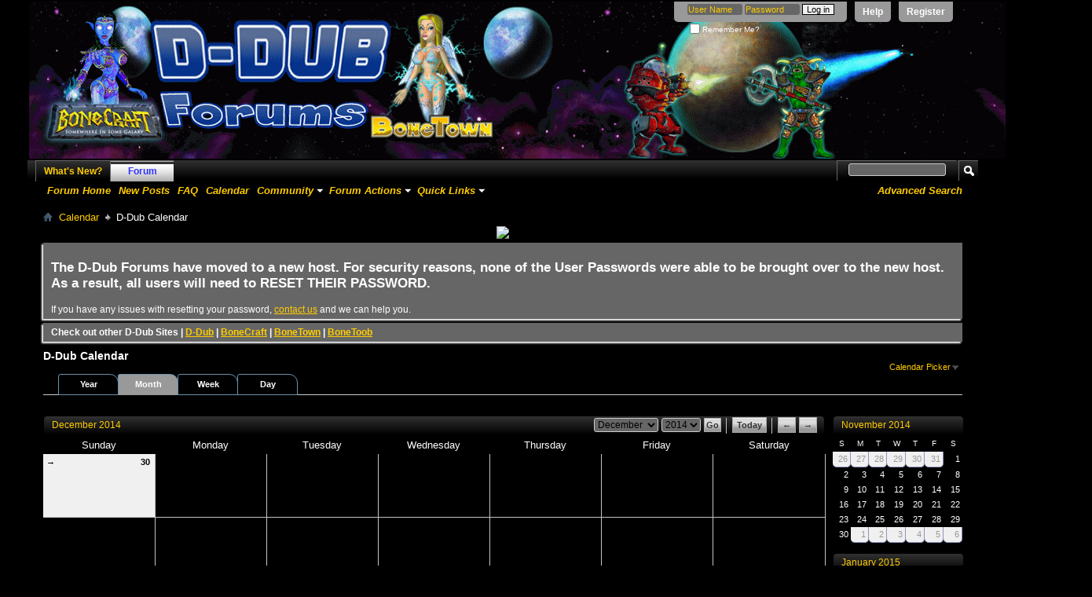

--- FILE ---
content_type: text/html; charset=ISO-8859-1
request_url: http://forum.d-dub.com/calendar.php?s=e9125412926309fa1114228e32a6ed55
body_size: 6986
content:
<!DOCTYPE html PUBLIC "-//W3C//DTD XHTML 1.0 Transitional//EN" "http://www.w3.org/TR/xhtml1/DTD/xhtml1-transitional.dtd">
<html xmlns="http://www.w3.org/1999/xhtml" dir="ltr" lang="en">
<head>
	<meta http-equiv="Content-Type" content="text/html; charset=ISO-8859-1" />
<meta id="e_vb_meta_bburl" name="vb_meta_bburl" content="http://forum.d-dub.com" />
<base href="http://forum.d-dub.com/" /><!--[if IE]></base><![endif]-->
<meta name="generator" content="vBulletin 4.2.5" />

	<link rel="Shortcut Icon" href="favicon.ico" type="image/x-icon" />


		<meta name="keywords" content="D-Dub Software, Forum, BoneTown, BoneCraft, BoneToob" />
		<meta name="description" content="Forums for all D-Dub Gamers to talk about BoneTown, BoneCraft, BoneToob and all further D-Dub products." />





<script type="text/javascript">
<!--
	if (typeof YAHOO === 'undefined') // Load ALL YUI Local
	{
		document.write('<script type="text/javascript" src="clientscript/yui/yuiloader-dom-event/yuiloader-dom-event.js?v=425"><\/script>');
		document.write('<script type="text/javascript" src="clientscript/yui/connection/connection-min.js?v=425"><\/script>');
		var yuipath = 'clientscript/yui';
		var yuicombopath = '';
		var remoteyui = false;
	}
	else	// Load Rest of YUI remotely (where possible)
	{
		var yuipath = 'clientscript/yui';
		var yuicombopath = '';
		var remoteyui = true;
		if (!yuicombopath)
		{
			document.write('<script type="text/javascript" src="clientscript/yui/connection/connection-min.js?v=425"><\/script>');
		}
	}
	var SESSIONURL = "s=01d227c4ca7357d2cb151f44ebb29bdd&";
	var SECURITYTOKEN = "guest";
	var IMGDIR_MISC = "images/misc";
	var IMGDIR_BUTTON = "images/buttons";
	var vb_disable_ajax = parseInt("0", 10);
	var SIMPLEVERSION = "425";
	var BBURL = "http://forum.d-dub.com";
	var LOGGEDIN = 0 > 0 ? true : false;
	var THIS_SCRIPT = "calendar";
	var RELPATH = "calendar.php";
	var PATHS = {
		forum : "",
		cms   : "",
		blog  : ""
	};
	var AJAXBASEURL = "http://forum.d-dub.com/";
// -->
</script>
<script type="text/javascript" src="http://forum.d-dub.com/clientscript/vbulletin-core.js?v=425"></script>





	<link rel="stylesheet" type="text/css" href="css.php?styleid=7&amp;langid=1&amp;d=1531761492&amp;td=ltr&amp;sheet=bbcode.css,editor.css,popupmenu.css,reset-fonts.css,vbulletin.css,vbulletin-chrome.css,vbulletin-formcontrols.css," />

	<!--[if lt IE 8]>
	<link rel="stylesheet" type="text/css" href="css.php?styleid=7&amp;langid=1&amp;d=1531761492&amp;td=ltr&amp;sheet=popupmenu-ie.css,vbulletin-ie.css,vbulletin-chrome-ie.css,vbulletin-formcontrols-ie.css,editor-ie.css" />
	<![endif]-->


	<link rel="stylesheet" type="text/css" href="css.php?styleid=7&amp;langid=1&amp;d=1531761492&amp;td=ltr&amp;sheet=calendar.css,postbit.css" />
	<!--[if lt IE 8]><link rel="stylesheet" type="text/css" href="css.php?styleid=7&amp;langid=1&amp;d=1531761492&amp;td=ltr&amp;sheet=postbit-ie.css,calendar-ie.css" /><![endif]-->

	<title>D-Dub Calendar</title>
	<link rel="stylesheet" type="text/css" href="css.php?styleid=7&amp;langid=1&amp;d=1531761492&amp;td=ltr&amp;sheet=additional.css" />

</head>
<body>
	<div class="above_body"> <!-- closing tag is in template navbar -->
<div id="header" class="floatcontainer doc_header">

<div><a name="top" href="forum.php?s=01d227c4ca7357d2cb151f44ebb29bdd" class="logo-image"><img src="http://forum.d-dub.com/images/header/headanim1a.gif" alt="D-Dub Forums - Powered by vBulletin" /></a></div>
	<div id="toplinks" class="toplinks">
		
			<ul class="nouser">
			
				<li><a href="register.php?s=01d227c4ca7357d2cb151f44ebb29bdd" rel="nofollow">Register</a></li>
			
				<li><a rel="help" href="faq.php?s=01d227c4ca7357d2cb151f44ebb29bdd">Help</a></li>
				<li>
			<script type="text/javascript" src="clientscript/vbulletin_md5.js?v=425"></script>
			<form id="navbar_loginform" action="login.php?s=01d227c4ca7357d2cb151f44ebb29bdd&amp;do=login" method="post" onsubmit="md5hash(vb_login_password, vb_login_md5password, vb_login_md5password_utf, 0)">
				<fieldset id="logindetails" class="logindetails">
					<div>
						<div>
					<input type="text" class="textbox default-value" name="vb_login_username" id="navbar_username" size="10" accesskey="u" tabindex="101" value="User Name" />
					<input type="password" class="textbox" tabindex="102" name="vb_login_password" id="navbar_password" size="10" />
					<input type="text" class="textbox default-value" tabindex="102" name="vb_login_password_hint" id="navbar_password_hint" size="10" value="Password" style="display:none;" />
					<input type="submit" class="loginbutton" tabindex="104" value="Log in" title="Enter your username and password in the boxes provided to login, or click the 'register' button to create a profile for yourself." accesskey="s" />
						</div>
					</div>
				</fieldset>
				<div id="remember" class="remember">
					<label for="cb_cookieuser_navbar"><input type="checkbox" name="cookieuser" value="1" id="cb_cookieuser_navbar" class="cb_cookieuser_navbar" accesskey="c" tabindex="103" /> Remember Me?</label>
				</div>

				<input type="hidden" name="s" value="01d227c4ca7357d2cb151f44ebb29bdd" />
				<input type="hidden" name="securitytoken" value="guest" />
				<input type="hidden" name="do" value="login" />
				<input type="hidden" name="vb_login_md5password" />
				<input type="hidden" name="vb_login_md5password_utf" />
			</form>
			<script type="text/javascript">
			YAHOO.util.Dom.setStyle('navbar_password_hint', "display", "inline");
			YAHOO.util.Dom.setStyle('navbar_password', "display", "none");
			vB_XHTML_Ready.subscribe(function()
			{
			//
				YAHOO.util.Event.on('navbar_username', "focus", navbar_username_focus);
				YAHOO.util.Event.on('navbar_username', "blur", navbar_username_blur);
				YAHOO.util.Event.on('navbar_password_hint', "focus", navbar_password_hint);
				YAHOO.util.Event.on('navbar_password', "blur", navbar_password);
			});

			function navbar_username_focus(e)
			{
			//
				var textbox = YAHOO.util.Event.getTarget(e);
				if (textbox.value == 'User Name')
				{
				//
					textbox.value='';
					textbox.style.color='#000000';
				}
			}

			function navbar_username_blur(e)
			{
			//
				var textbox = YAHOO.util.Event.getTarget(e);
				if (textbox.value == '')
				{
				//
					textbox.value='User Name';
					textbox.style.color='rgb(255, 204, 0)';
				}
			}
			
			function navbar_password_hint(e)
			{
			//
				var textbox = YAHOO.util.Event.getTarget(e);
				
				YAHOO.util.Dom.setStyle('navbar_password_hint', "display", "none");
				YAHOO.util.Dom.setStyle('navbar_password', "display", "inline");
				YAHOO.util.Dom.get('navbar_password').focus();
			}

			function navbar_password(e)
			{
			//
				var textbox = YAHOO.util.Event.getTarget(e);
				
				if (textbox.value == '')
				{
					YAHOO.util.Dom.setStyle('navbar_password_hint', "display", "inline");
					YAHOO.util.Dom.setStyle('navbar_password', "display", "none");
				}
			}
			</script>
				</li>
				
			</ul>
		
	</div>
	<div class="ad_global_header">
		 
		 
	</div>
	<hr />
</div>

	<div id="navbar" class="navbar">
	<ul id="navtabs" class="navtabs floatcontainer">
		
		
	
		<li  id="vbtab_whatsnew">
			<a class="navtab" href="activity.php?s=01d227c4ca7357d2cb151f44ebb29bdd">What's New?</a>
		</li>
		
		

	
		<li class="selected" id="vbtab_forum">
			<a class="navtab" href="forum.php?s=01d227c4ca7357d2cb151f44ebb29bdd">Forum</a>
		</li>
		
		
			<ul class="floatcontainer">
				
					
						
							<li id="vbflink_bbmenu"><a href="forum.php?s=01d227c4ca7357d2cb151f44ebb29bdd">Forum Home</a></li>
						
					
				
					
						
							<li id="vbflink_newposts"><a href="search.php?s=01d227c4ca7357d2cb151f44ebb29bdd&amp;do=getnew&amp;contenttype=vBForum_Post">New Posts</a></li>
						
					
				
					
						
							<li id="vbflink_faq"><a href="faq.php?s=01d227c4ca7357d2cb151f44ebb29bdd">FAQ</a></li>
						
					
				
					
						
							<li id="vbflink_calendar"><a href="calendar.php?s=01d227c4ca7357d2cb151f44ebb29bdd">Calendar</a></li>
						
					
				
					
						<li class="popupmenu" id="vbmenu_community">
							<a href="javascript://" class="popupctrl">Community</a>
							<ul class="popupbody popuphover">
								
									<li id="vbclink_members"><a href="memberlist.php?s=01d227c4ca7357d2cb151f44ebb29bdd">Member List</a></li>
								
							</ul>
						</li>
					
				
					
						<li class="popupmenu" id="vbmenu_actions">
							<a href="javascript://" class="popupctrl">Forum Actions</a>
							<ul class="popupbody popuphover">
								
									<li id="vbalink_mfr"><a href="forumdisplay.php?s=01d227c4ca7357d2cb151f44ebb29bdd&amp;do=markread&amp;markreadhash=guest">Mark Forums Read</a></li>
								
							</ul>
						</li>
					
				
					
						<li class="popupmenu" id="vbmenu_qlinks">
							<a href="javascript://" class="popupctrl">Quick Links</a>
							<ul class="popupbody popuphover">
								
									<li id="vbqlink_posts"><a href="search.php?s=01d227c4ca7357d2cb151f44ebb29bdd&amp;do=getdaily&amp;contenttype=vBForum_Post">Today's Posts</a></li>
								
									<li id="vbqlink_leaders"><a href="showgroups.php?s=01d227c4ca7357d2cb151f44ebb29bdd">View Site Leaders</a></li>
								
							</ul>
						</li>
					
				
			</ul>
		

		
	</ul>
	
		<div id="globalsearch" class="globalsearch">
			<form action="search.php?s=01d227c4ca7357d2cb151f44ebb29bdd&amp;do=process" method="post" id="navbar_search" class="navbar_search">
				
				<input type="hidden" name="securitytoken" value="guest" />
				<input type="hidden" name="do" value="process" />
				<span class="textboxcontainer"><span><input type="text" value="" name="query" class="textbox" tabindex="99"/></span></span>
				<span class="buttoncontainer"><span><input type="image" class="searchbutton" src="images/buttons/search.png" name="submit" onclick="document.getElementById('navbar_search').submit;" tabindex="100"/></span></span>
			</form>
			<ul class="navbar_advanced_search">
				<li><a href="search.php?s=01d227c4ca7357d2cb151f44ebb29bdd" accesskey="4">Advanced Search</a></li>
				
			</ul>
		</div>
	
</div>
</div><!-- closing div for above_body -->

<div class="body_wrapper">
<div id="breadcrumb" class="breadcrumb">
	<ul class="floatcontainer">
		<li class="navbithome"><a href="index.php?s=01d227c4ca7357d2cb151f44ebb29bdd" accesskey="1"><img src="images/misc/navbit-home.png" alt="Home" /></a></li>
		
	<li class="navbit"><a href="calendar.php?s=01d227c4ca7357d2cb151f44ebb29bdd">Calendar</a></li>

		
	<li class="navbit lastnavbit"><span>D-Dub Calendar</span></li>

	</ul>
	<hr />
</div>

 
<div id="ad_global_below_navbar"><center><a href="http://www.d-dub.com./" target="_blank"><img src="http://d-dub.postaffiliatepro.com/accounts/default1/egefhmb/1cba1121.jpg"  border=0></a></center></div>


	<form action="profile.php?do=dismissnotice" method="post" id="notices" class="notices">
		<input type="hidden" name="do" value="dismissnotice" />
		<input type="hidden" name="s" value="s=01d227c4ca7357d2cb151f44ebb29bdd&amp;" />
		<input type="hidden" name="securitytoken" value="guest" />
		<input type="hidden" id="dismiss_notice_hidden" name="dismiss_noticeid" value="" />
		<input type="hidden" name="url" value="" />
		<ol>
			<li class="restore" id="navbar_notice_2">
	
	<h1>The D-Dub Forums have moved to a new host. For security reasons, none of the User Passwords were able to be brought over to the new host. As a result, all users will need to RESET THEIR PASSWORD.</h1>

If you have any issues with resetting your password, <a href="http://www.d-dub.com/contact-us/">contact us</a> and we can help you.
</li><li class="restore" id="navbar_notice_1">
	
	<b>Check out other D-Dub Sites | <a href="http://d-dub.com" target="_blank" />D-Dub</a> | <a href="http://www.d-dub.com/shop/bonecraft/bonecraft-download/" target="_blank" />BoneCraft</a> | <a href="http://www.d-dub.com/shop/bonetown/bonetown-download/" target="_blank" />BoneTown</a> | <a href="http://bonetoob.com" target="_blank" />BoneToob</a></b>
</li>
		</ol>
	</form>



	<div id="pagetitle">
		<h1>D-Dub Calendar</h1>
	</div>

	<div class="popupgroup" id="calendarpicker">
	<div class="popupmenu">
		<a href="javascript://" class="popupctrl">Calendar Picker</a>
		<ul class="popupbody popuphover">
			<li><a href="calendar.php?s=01d227c4ca7357d2cb151f44ebb29bdd&amp;calendarid=1">D-Dub Calendar</a></li>
		</ul>
	</div>
</div>
	
	<dl class="tabslight floatcontainer">
		<dt>Viewing Mode</dt>
		<dd><a href="calendar.php?s=01d227c4ca7357d2cb151f44ebb29bdd&amp;c=1&amp;do=displayyear">Year</a></dd>
		<dd class="selected" ><a href="calendar.php?s=01d227c4ca7357d2cb151f44ebb29bdd&amp;c=1&amp;do=displaymonth">Month</a></dd>
		<dd><a href="calendar.php?s=01d227c4ca7357d2cb151f44ebb29bdd&amp;c=1&amp;do=displayweek">Week</a></dd>
		<dd><a href="calendar.php?s=01d227c4ca7357d2cb151f44ebb29bdd&amp;do=getinfo&amp;day=2026-1-29&amp;c=1">Day</a></dd>
	</dl>
	
	<div id="calendar_main">
		<div class="calendar month" id="calendar_content">
  <form action="calendar.php?s=01d227c4ca7357d2cb151f44ebb29bdd" id="monthjump">
  	<select name="month" tabindex="1">
        <option value="1" >January</option>
        <option value="2" >February</option>
    		<option value="3" >March</option>
    		<option value="4" >April</option>
    		<option value="5" >May</option>
    		<option value="6" >June</option>
    		<option value="7" >July</option>
    		<option value="8" >August</option>
    		<option value="9" >September</option>
    		<option value="10" >October</option>
    		<option value="11" >November</option>
    		<option value="12" selected="selected">December</option>
		</select>
  	<select name="year" tabindex="1">
    	
	<option value="2008" class="" >2008</option>

	<option value="2009" class="" >2009</option>

	<option value="2010" class="" >2010</option>

	<option value="2011" class="" >2011</option>

	<option value="2012" class="" >2012</option>

	<option value="2013" class="" >2013</option>

	<option value="2014" class="" selected="selected">2014</option>

    </select>
		<input type="submit" class="button" value="Go" title="Go" tabindex="1" />
		<input type="hidden" name="calendarid" value="1" />
		<img src="images/editor/separator.gif" alt="Separator" />
		<a class="textcontrol" title="Today" href="calendar.php?s=01d227c4ca7357d2cb151f44ebb29bdd&amp;year=2026&amp;month=1&amp;c=1">Today</a>
		<img src="images/editor/separator.gif" alt="Separator" />
    <a class="textcontrol" title="Previous Month" href="calendar.php?s=01d227c4ca7357d2cb151f44ebb29bdd&amp;month=11&amp;year=2014&amp;c=1">&larr;</a>
    <a class="textcontrol" title="Next Month" href="calendar.php?s=01d227c4ca7357d2cb151f44ebb29bdd&amp;month=1&amp;year=2015&amp;c=1">&rarr;</a>
	<input type="hidden" name="s" value="01d227c4ca7357d2cb151f44ebb29bdd" />
	</form>
  <h2 class="blockhead">December 2014&nbsp;</h2>
	<div class="blockbody">
  	<table cellspacing="0" cellpadding="0" border="0" width="100%">
            <tr>
	<th class="blocksubhead">Sunday</th>
	<th class="blocksubhead">Monday</th>
	<th class="blocksubhead">Tuesday</th>
	<th class="blocksubhead">Wednesday</th>
	<th class="blocksubhead">Thursday</th>
	<th class="blocksubhead">Friday</th>
	<th class="blocksubhead">Saturday</th>
</tr>
<tr>
	<td class="events othermonth">
	<a class="weeklink" href="calendar.php?s=01d227c4ca7357d2cb151f44ebb29bdd&amp;c=1&amp;week=1417305600&amp;do=displayweek&amp;month=11" title="View This Week in Detail">&rarr;</a>
	<a class="daynum" href="calendar.php?s=01d227c4ca7357d2cb151f44ebb29bdd&amp;do=getinfo&amp;day=2014-11-30&amp;c=1" title="">30</a>
</td>
<td class="events">

	
	<a class="daynum" href="calendar.php?s=01d227c4ca7357d2cb151f44ebb29bdd&amp;do=getinfo&amp;day=2014-12-1&amp;c=1"> 1</a>
	
</td>
<td class="events">

	
	<a class="daynum" href="calendar.php?s=01d227c4ca7357d2cb151f44ebb29bdd&amp;do=getinfo&amp;day=2014-12-2&amp;c=1">2</a>
	
</td>
<td class="events">

	
	<a class="daynum" href="calendar.php?s=01d227c4ca7357d2cb151f44ebb29bdd&amp;do=getinfo&amp;day=2014-12-3&amp;c=1">3</a>
	
</td>
<td class="events">

	
	<a class="daynum" href="calendar.php?s=01d227c4ca7357d2cb151f44ebb29bdd&amp;do=getinfo&amp;day=2014-12-4&amp;c=1">4</a>
	
</td>
<td class="events">

	
	<a class="daynum" href="calendar.php?s=01d227c4ca7357d2cb151f44ebb29bdd&amp;do=getinfo&amp;day=2014-12-5&amp;c=1">5</a>
	
</td>
<td class="events">

	
	<a class="daynum" href="calendar.php?s=01d227c4ca7357d2cb151f44ebb29bdd&amp;do=getinfo&amp;day=2014-12-6&amp;c=1">6</a>
	
</td>
</tr><tr>
	
<td class="events">

	<a class="weeklink" href="calendar.php?s=01d227c4ca7357d2cb151f44ebb29bdd&amp;c=1&amp;week=1417910400&amp;do=displayweek&amp;month=12" title="View This Week in Detail">&rarr;</a>
	<a class="daynum" href="calendar.php?s=01d227c4ca7357d2cb151f44ebb29bdd&amp;do=getinfo&amp;day=2014-12-7&amp;c=1">7</a>
	
</td>
<td class="events">

	
	<a class="daynum" href="calendar.php?s=01d227c4ca7357d2cb151f44ebb29bdd&amp;do=getinfo&amp;day=2014-12-8&amp;c=1">8</a>
	
</td>
<td class="events">

	
	<a class="daynum" href="calendar.php?s=01d227c4ca7357d2cb151f44ebb29bdd&amp;do=getinfo&amp;day=2014-12-9&amp;c=1">9</a>
	
</td>
<td class="events">

	
	<a class="daynum" href="calendar.php?s=01d227c4ca7357d2cb151f44ebb29bdd&amp;do=getinfo&amp;day=2014-12-10&amp;c=1">10</a>
	
</td>
<td class="events">

	
	<a class="daynum" href="calendar.php?s=01d227c4ca7357d2cb151f44ebb29bdd&amp;do=getinfo&amp;day=2014-12-11&amp;c=1">11</a>
	
</td>
<td class="events">

	
	<a class="daynum" href="calendar.php?s=01d227c4ca7357d2cb151f44ebb29bdd&amp;do=getinfo&amp;day=2014-12-12&amp;c=1">12</a>
	
</td>
<td class="events">

	
	<a class="daynum" href="calendar.php?s=01d227c4ca7357d2cb151f44ebb29bdd&amp;do=getinfo&amp;day=2014-12-13&amp;c=1">13</a>
	
</td>
</tr><tr>
	
<td class="events">

	<a class="weeklink" href="calendar.php?s=01d227c4ca7357d2cb151f44ebb29bdd&amp;c=1&amp;week=1418515200&amp;do=displayweek&amp;month=12" title="View This Week in Detail">&rarr;</a>
	<a class="daynum" href="calendar.php?s=01d227c4ca7357d2cb151f44ebb29bdd&amp;do=getinfo&amp;day=2014-12-14&amp;c=1">14</a>
	
</td>
<td class="events">

	
	<a class="daynum" href="calendar.php?s=01d227c4ca7357d2cb151f44ebb29bdd&amp;do=getinfo&amp;day=2014-12-15&amp;c=1">15</a>
	
</td>
<td class="events">

	
	<a class="daynum" href="calendar.php?s=01d227c4ca7357d2cb151f44ebb29bdd&amp;do=getinfo&amp;day=2014-12-16&amp;c=1">16</a>
	
</td>
<td class="events">

	
	<a class="daynum" href="calendar.php?s=01d227c4ca7357d2cb151f44ebb29bdd&amp;do=getinfo&amp;day=2014-12-17&amp;c=1">17</a>
	
</td>
<td class="events">

	
	<a class="daynum" href="calendar.php?s=01d227c4ca7357d2cb151f44ebb29bdd&amp;do=getinfo&amp;day=2014-12-18&amp;c=1">18</a>
	
</td>
<td class="events">

	
	<a class="daynum" href="calendar.php?s=01d227c4ca7357d2cb151f44ebb29bdd&amp;do=getinfo&amp;day=2014-12-19&amp;c=1">19</a>
	
</td>
<td class="events">

	
	<a class="daynum" href="calendar.php?s=01d227c4ca7357d2cb151f44ebb29bdd&amp;do=getinfo&amp;day=2014-12-20&amp;c=1">20</a>
	
</td>
</tr><tr>
	
<td class="events">

	<a class="weeklink" href="calendar.php?s=01d227c4ca7357d2cb151f44ebb29bdd&amp;c=1&amp;week=1419120000&amp;do=displayweek&amp;month=12" title="View This Week in Detail">&rarr;</a>
	<a class="daynum" href="calendar.php?s=01d227c4ca7357d2cb151f44ebb29bdd&amp;do=getinfo&amp;day=2014-12-21&amp;c=1">21</a>
	
</td>
<td class="events">

	
	<a class="daynum" href="calendar.php?s=01d227c4ca7357d2cb151f44ebb29bdd&amp;do=getinfo&amp;day=2014-12-22&amp;c=1">22</a>
	
</td>
<td class="events">

	
	<a class="daynum" href="calendar.php?s=01d227c4ca7357d2cb151f44ebb29bdd&amp;do=getinfo&amp;day=2014-12-23&amp;c=1">23</a>
	
</td>
<td class="events">

	
	<a class="daynum" href="calendar.php?s=01d227c4ca7357d2cb151f44ebb29bdd&amp;do=getinfo&amp;day=2014-12-24&amp;c=1">24</a>
	
</td>
<td class="events">

	
	<a class="daynum" href="calendar.php?s=01d227c4ca7357d2cb151f44ebb29bdd&amp;do=getinfo&amp;day=2014-12-25&amp;c=1">25</a>
	
</td>
<td class="events">

	
	<a class="daynum" href="calendar.php?s=01d227c4ca7357d2cb151f44ebb29bdd&amp;do=getinfo&amp;day=2014-12-26&amp;c=1">26</a>
	
</td>
<td class="events">

	
	<a class="daynum" href="calendar.php?s=01d227c4ca7357d2cb151f44ebb29bdd&amp;do=getinfo&amp;day=2014-12-27&amp;c=1">27</a>
	
</td>
</tr><tr>
	
<td class="events">

	<a class="weeklink" href="calendar.php?s=01d227c4ca7357d2cb151f44ebb29bdd&amp;c=1&amp;week=1419724800&amp;do=displayweek&amp;month=12" title="View This Week in Detail">&rarr;</a>
	<a class="daynum" href="calendar.php?s=01d227c4ca7357d2cb151f44ebb29bdd&amp;do=getinfo&amp;day=2014-12-28&amp;c=1">28</a>
	
</td>
<td class="events">

	
	<a class="daynum" href="calendar.php?s=01d227c4ca7357d2cb151f44ebb29bdd&amp;do=getinfo&amp;day=2014-12-29&amp;c=1">29</a>
	
</td>
<td class="events">

	
	<a class="daynum" href="calendar.php?s=01d227c4ca7357d2cb151f44ebb29bdd&amp;do=getinfo&amp;day=2014-12-30&amp;c=1">30</a>
	
</td>
<td class="events">

	
	<a class="daynum" href="calendar.php?s=01d227c4ca7357d2cb151f44ebb29bdd&amp;do=getinfo&amp;day=2014-12-31&amp;c=1">31</a>
	
</td><td class="events othermonth">
	
	<a class="daynum" href="calendar.php?s=01d227c4ca7357d2cb151f44ebb29bdd&amp;do=getinfo&amp;day=2015-1-1&amp;c=1" title="">1</a>
</td><td class="events othermonth">
	
	<a class="daynum" href="calendar.php?s=01d227c4ca7357d2cb151f44ebb29bdd&amp;do=getinfo&amp;day=2015-1-2&amp;c=1" title="">2</a>
</td><td class="events othermonth">
	
	<a class="daynum" href="calendar.php?s=01d227c4ca7357d2cb151f44ebb29bdd&amp;do=getinfo&amp;day=2015-1-3&amp;c=1" title="">3</a>
</td>
</tr>
        </table>
    </div>
</div>
	</div>

	<div id="calendar_nav">
		
		<div class="calendar mini">
	<h4 class="blockhead"><a href="calendar.php?s=01d227c4ca7357d2cb151f44ebb29bdd&amp;month=11&amp;year=2014&amp;c=1&amp;do=displaymonth">November 2014</a></h4>
	<div class="blockbody">
		<table>
			<tr>
				<th class="blocksubhead">S</th>
				<th class="blocksubhead">M</th>
				<th class="blocksubhead">T</th>
				<th class="blocksubhead">W</th>
				<th class="blocksubhead">T</th>
				<th class="blocksubhead">F</th>
				<th class="blocksubhead">S</th>
			</tr>
			<tr>
	
<td class="othermonth">
	<a href="calendar.php?s=01d227c4ca7357d2cb151f44ebb29bdd&amp;do=getinfo&amp;day=2014-10-26&amp;c=1">26</a>
</td>
<td class="othermonth">
	<a href="calendar.php?s=01d227c4ca7357d2cb151f44ebb29bdd&amp;do=getinfo&amp;day=2014-10-27&amp;c=1">27</a>
</td>
<td class="othermonth">
	<a href="calendar.php?s=01d227c4ca7357d2cb151f44ebb29bdd&amp;do=getinfo&amp;day=2014-10-28&amp;c=1">28</a>
</td>
<td class="othermonth">
	<a href="calendar.php?s=01d227c4ca7357d2cb151f44ebb29bdd&amp;do=getinfo&amp;day=2014-10-29&amp;c=1">29</a>
</td>
<td class="othermonth">
	<a href="calendar.php?s=01d227c4ca7357d2cb151f44ebb29bdd&amp;do=getinfo&amp;day=2014-10-30&amp;c=1">30</a>
</td>
<td class="othermonth">
	<a href="calendar.php?s=01d227c4ca7357d2cb151f44ebb29bdd&amp;do=getinfo&amp;day=2014-10-31&amp;c=1">31</a>
</td>
<td>
	
		<span class="simpleday">1</span>
	
</td>

</tr><tr>
	
<td>
	
		<span class="simpleday">2</span>
	
</td>

<td>
	
		<span class="simpleday">3</span>
	
</td>

<td>
	
		<span class="simpleday">4</span>
	
</td>

<td>
	
		<span class="simpleday">5</span>
	
</td>

<td>
	
		<span class="simpleday">6</span>
	
</td>

<td>
	
		<span class="simpleday">7</span>
	
</td>

<td>
	
		<span class="simpleday">8</span>
	
</td>

</tr><tr>
	
<td>
	
		<span class="simpleday">9</span>
	
</td>

<td>
	
		<span class="simpleday">10</span>
	
</td>

<td>
	
		<span class="simpleday">11</span>
	
</td>

<td>
	
		<span class="simpleday">12</span>
	
</td>

<td>
	
		<span class="simpleday">13</span>
	
</td>

<td>
	
		<span class="simpleday">14</span>
	
</td>

<td>
	
		<span class="simpleday">15</span>
	
</td>

</tr><tr>
	
<td>
	
		<span class="simpleday">16</span>
	
</td>

<td>
	
		<span class="simpleday">17</span>
	
</td>

<td>
	
		<span class="simpleday">18</span>
	
</td>

<td>
	
		<span class="simpleday">19</span>
	
</td>

<td>
	
		<span class="simpleday">20</span>
	
</td>

<td>
	
		<span class="simpleday">21</span>
	
</td>

<td>
	
		<span class="simpleday">22</span>
	
</td>

</tr><tr>
	
<td>
	
		<span class="simpleday">23</span>
	
</td>

<td>
	
		<span class="simpleday">24</span>
	
</td>

<td>
	
		<span class="simpleday">25</span>
	
</td>

<td>
	
		<span class="simpleday">26</span>
	
</td>

<td>
	
		<span class="simpleday">27</span>
	
</td>

<td>
	
		<span class="simpleday">28</span>
	
</td>

<td>
	
		<span class="simpleday">29</span>
	
</td>

</tr><tr>
	
<td>
	
		<span class="simpleday">30</span>
	
</td>

<td class="othermonth">
	<a href="calendar.php?s=01d227c4ca7357d2cb151f44ebb29bdd&amp;do=getinfo&amp;day=2014-12-1&amp;c=1">1</a>
</td>
<td class="othermonth">
	<a href="calendar.php?s=01d227c4ca7357d2cb151f44ebb29bdd&amp;do=getinfo&amp;day=2014-12-2&amp;c=1">2</a>
</td>
<td class="othermonth">
	<a href="calendar.php?s=01d227c4ca7357d2cb151f44ebb29bdd&amp;do=getinfo&amp;day=2014-12-3&amp;c=1">3</a>
</td>
<td class="othermonth">
	<a href="calendar.php?s=01d227c4ca7357d2cb151f44ebb29bdd&amp;do=getinfo&amp;day=2014-12-4&amp;c=1">4</a>
</td>
<td class="othermonth">
	<a href="calendar.php?s=01d227c4ca7357d2cb151f44ebb29bdd&amp;do=getinfo&amp;day=2014-12-5&amp;c=1">5</a>
</td>
<td class="othermonth">
	<a href="calendar.php?s=01d227c4ca7357d2cb151f44ebb29bdd&amp;do=getinfo&amp;day=2014-12-6&amp;c=1">6</a>
</td>
</tr>
		</table>
	</div>
</div>
		<div class="calendar mini">
	<h4 class="blockhead"><a href="calendar.php?s=01d227c4ca7357d2cb151f44ebb29bdd&amp;month=1&amp;year=2015&amp;c=1&amp;do=displaymonth">January 2015</a></h4>
	<div class="blockbody">
		<table>
			<tr>
				<th class="blocksubhead">S</th>
				<th class="blocksubhead">M</th>
				<th class="blocksubhead">T</th>
				<th class="blocksubhead">W</th>
				<th class="blocksubhead">T</th>
				<th class="blocksubhead">F</th>
				<th class="blocksubhead">S</th>
			</tr>
			<tr>
	
<td class="othermonth">
	<a href="calendar.php?s=01d227c4ca7357d2cb151f44ebb29bdd&amp;do=getinfo&amp;day=2014-12-28&amp;c=1">28</a>
</td>
<td class="othermonth">
	<a href="calendar.php?s=01d227c4ca7357d2cb151f44ebb29bdd&amp;do=getinfo&amp;day=2014-12-29&amp;c=1">29</a>
</td>
<td class="othermonth">
	<a href="calendar.php?s=01d227c4ca7357d2cb151f44ebb29bdd&amp;do=getinfo&amp;day=2014-12-30&amp;c=1">30</a>
</td>
<td class="othermonth">
	<a href="calendar.php?s=01d227c4ca7357d2cb151f44ebb29bdd&amp;do=getinfo&amp;day=2014-12-31&amp;c=1">31</a>
</td>
<td>
	
		<span class="simpleday">1</span>
	
</td>

<td>
	
		<span class="simpleday">2</span>
	
</td>

<td>
	
		<span class="simpleday">3</span>
	
</td>

</tr><tr>
	
<td>
	
		<span class="simpleday">4</span>
	
</td>

<td>
	
		<span class="simpleday">5</span>
	
</td>

<td>
	
		<span class="simpleday">6</span>
	
</td>

<td>
	
		<span class="simpleday">7</span>
	
</td>

<td>
	
		<span class="simpleday">8</span>
	
</td>

<td>
	
		<span class="simpleday">9</span>
	
</td>

<td>
	
		<span class="simpleday">10</span>
	
</td>

</tr><tr>
	
<td>
	
		<span class="simpleday">11</span>
	
</td>

<td>
	
		<span class="simpleday">12</span>
	
</td>

<td>
	
		<span class="simpleday">13</span>
	
</td>

<td>
	
		<span class="simpleday">14</span>
	
</td>

<td>
	
		<span class="simpleday">15</span>
	
</td>

<td>
	
		<span class="simpleday">16</span>
	
</td>

<td>
	
		<span class="simpleday">17</span>
	
</td>

</tr><tr>
	
<td>
	
		<span class="simpleday">18</span>
	
</td>

<td>
	
		<span class="simpleday">19</span>
	
</td>

<td>
	
		<span class="simpleday">20</span>
	
</td>

<td>
	
		<span class="simpleday">21</span>
	
</td>

<td>
	
		<span class="simpleday">22</span>
	
</td>

<td>
	
		<span class="simpleday">23</span>
	
</td>

<td>
	
		<span class="simpleday">24</span>
	
</td>

</tr><tr>
	
<td>
	
		<span class="simpleday">25</span>
	
</td>

<td>
	
		<span class="simpleday">26</span>
	
</td>

<td>
	
		<span class="simpleday">27</span>
	
</td>

<td>
	
		<span class="simpleday">28</span>
	
</td>

<td>
	
		<span class="simpleday">29</span>
	
</td>

<td>
	
		<span class="simpleday">30</span>
	
</td>

<td>
	
		<span class="simpleday">31</span>
	
</td>

</tr>
		</table>
	</div>
</div>
	</div>

	
<div style="clear: left">
   
  
</div>

<div id="footer" class="floatcontainer footer">

	<form action="forum.php" method="get" id="footer_select" class="footer_select">

			
		
			<select name="styleid" onchange="switch_id(this, 'style')">
				<optgroup label="Quick Style Chooser">
					
				</optgroup>
			</select>	
		
		
		
	</form>

	<ul id="footer_links" class="footer_links">
		<li><a href="sendmessage.php?s=01d227c4ca7357d2cb151f44ebb29bdd" rel="nofollow" accesskey="9">Contact Us</a></li>
		<li><a href="http://forum.d-dub.com">D-Dub Forums</a></li>
		
		
		<li><a href="archive/index.php?s=01d227c4ca7357d2cb151f44ebb29bdd">Archive</a></li>
		
		<li><a href="http://company.d-dub.com/privacy-policy/">Privacy Statement</a></li>
		<li><a href="http://company.d-dub.com/terms-and-conditions/">Terms of Service</a></li>
		<li><a href="calendar.php#top" onclick="document.location.hash='top'; return false;">Top</a></li>
	</ul>
	
	
	
	
	<script type="text/javascript">
	<!--
		// Main vBulletin Javascript Initialization
		vBulletin_init();
	//-->
	</script>
        
</div>
</div> <!-- closing div for body_wrapper -->

<div class="below_body">
<div id="footer_time" class="shade footer_time">All times are GMT -7. The time now is <span class="time">09:45 PM</span>.</div>
<center>****Custom Design Skin By BoneMaster****</center>
<div id="footer_copyright" class="shade footer_copyright">
	<!-- Do not remove this copyright notice -->
	Powered by <a href="https://www.vbulletin.com" id="vbulletinlink">vBulletin&reg;</a> Version 4.2.5 <br />Copyright &copy; 2026 vBulletin Solutions Inc. All rights reserved. 
         
	<!-- Do not remove this copyright notice -->	
</div>
<div id="footer_morecopyright" class="shade footer_morecopyright">
	<!-- Do not remove cronimage or your scheduled tasks will cease to function -->
	
	<!-- Do not remove cronimage or your scheduled tasks will cease to function -->
	2011
</div>
 

</div>


<script type="text/javascript"><!--
document.write(unescape("%3Cscript id='pap_x2s6df8d' src='" + (("https:" == document.location.protocol) ? "https://" : "http://") + 
"d-dub.postaffiliatepro.com/scripts/trackjs.js' type='text/javascript'%3E%3C/script%3E"));//-->
</script>
<script type="text/javascript"><!--
PostAffTracker.setAccountId('default1');
try {
PostAffTracker.track();
} catch (err) { }
//-->
</script>

</body>
</html>

--- FILE ---
content_type: text/css;charset=UTF-8
request_url: http://forum.d-dub.com/css.php?styleid=7&langid=1&d=1531761492&td=ltr&sheet=calendar.css,postbit.css
body_size: 33421
content:
@charset "UTF-8";

#calendarpicker {
	float:right;
}

#calendar_main {
	width:100%;
	float:left;
	margin-right:-175px;
}

#calendar_content {
	margin-right:175px;
}

#calendar_nav {
	float:right;
	width:165px;
}

#addnewcontrols dt {
	margin:0em 0em 0.5em 0em;
}

#addnewcontrols dd a,
#neweventbutton {
	display:block;
	text-align:center;
	margin:0em 0em 0.5em 0em;
}

#addnewcontrols {
	margin:1.5em;
}

#calendar_nav .block,
#calendar_main .block {
	margin:2em;
	clear:none;
}

#monthjump {
	padding: 2.5px 10px;
}

#monthjump select, #monthjump option {
	font-size: 12px;
}

#monthjump img {
	vertical-align:middle;
}

.calendar form {
	float:right;
	padding:10px;
}

.calendar {
	margin: 1em 0;
}

.calendar th {
	text-align:center;
	width:14%;
	word-wrap:break-word;
}

.calendar th .blocksubhead {
	margin-left:1px;
	padding:10px 0;
}

.calendar td {
	vertical-align:top;
}

.calendar .events.today,
.calendar .today {
	border-color:#c4c4c4;
	background:rgb(153, 153, 153);
}

.today .blockrow.eventlist {
	background:transparent;
}

.calendar .events a.weeklink,
.calendar .events a.daynum {
	color:rgb(0,0,0);
	font-weight:bold;
	text-decoration:none;
	display:block;
	padding-top:4px;
}

.calendar .events a.weeklink:hover,
.calendar .events a.daynum:hover{
	color:rgb(255,68,0);
}

.calendar .events a.weeklink {
	padding-left:4px;
	float:left;
}

.calendar .events a.daynum {
	padding-right:6px;
	text-align:right;
}

.calendar .othermonth a {
	color: rgb(153,153,153);
}

.mini .othermonth a {
	background:rgb(240,240,240) none   ;
}

.month .othermonth {
	background:rgb(240,240,240) none   ;
}

.calendar .events {
	height:80px;
	font-size:11px;
	margin-left:1px;
	margin-bottom:2px;
	border-right:1px solid #c4c4c4;
	border-bottom:1px solid #c4c4c4;
}

.calendar th:first-child .blocksubhead,
.calendar td:first-child .events {
	margin-left:0;
}

.calendar .events ol {
}

.calendar .events ol li {
	list-style:outside disc;
	float:left;
	margin-left:1.5em;
	width: 85%;
}

.calendar a {
	text-decoration:none;
}

.calendar.mini {
	width:100%;
	margin: 1em 0;
}

.quarter .calendar.mini {
	width: 31%;
	margin: 1em 0;
	margin-right: 2%;
}

.calendar.mini .calendar {
	margin: 1em 0;
}

.calendar.mini .blockhead {
	font-size:   13px Tahoma, Calibri, Verdana, Geneva, sans-serif;
	float: left;
	clear:both;
	display:block;
	width:100%;
	padding-left: 0;
	padding-right: 0;
}

.calendar.mini .blockhead a {
	padding: 0 10px;
}

.calendar.mini table {
	width:100%;
	clear:both;
}

.calendar.mini td {
	text-align:right;
}

.calendar.mini th,
.calendar.mini td {
	font-size:11px;
}

.calendar.mini .blocksubhead {
	font-size:9.5px;
	padding:5px 0;
}

.calendar.mini td .simpleday,
.calendar.mini td a {
	display:block;
	padding:3px;
}

.calendar.mini td.othermonth a {
	border-right:1px solid rgb(143,149,191);
	border-bottom:1px solid rgb(143,149,191);
	-moz-border-radius-bottomright:5px;
	-moz-border-radius-bottomleft:5px;
	-webkit-border-bottom-left-radius:5px;
	-webkit-border-bottom-right-radius:5px;
	border-bottom-left-radius:5px;
	border-bottom-right-radius:5px;
}

.quarter {
	clear:both;
}

.quarter .calendar {
	float:left;
	margin-right:10px;
}


 /** WEEK VIEW **/

.weekcontrols {
	float:right;
	padding: 4px 10px;
}

.week li.floatcontainer {
	width:99.8%;
 	border: 1px solid #c4c4c4;
	border-top: 0;
}

.week li.floatcontainer .blocksubhead {
	border: 0;
	margin: 0;
}

.week .dayname {
	display:block;
}

.week .daynum {
	display:block;
	font-size:24pt;
	float:left;
	padding:10px;
	width:40px;
	text-align:center;
	color:grey;
}

.week .eventlist {
	padding-left:60px;
}

.week .eventlist li {
	list-style:inside disc;
}

.week .eventlist li .eventtime {
	font-size:11px;
}

.week .eventlist li a[href="calendarevent.php"] {
	display:block;
	padding-left:1em;
}

.week .eventlist li.birthdays {
	-moz-border-radius:7px;
	-webkit-border-radius:7px;
	border-radius:7px;
        background:rgb(240,242,250) none   ;
	padding:10px;
	border:2px solid rgb(240,242,250);
	list-style:none;
	float:right;
	width:40%;
	margin-right:-10px;
	margin-left:10px;
	margin-bottom: 5px;
}

li.birthdays dt,
li.birthdays dd {
	display:inline;
}

.week .eventlist li.birthdays dt:after {
	content:":";
}

li.birthdays dd:after {
	content:",";
}

li.birthdays dd:last-child:after {
	content:"";
}

/** Calendar events **/

.restore h2 {
	margin-top:0;
}

#calendar_content .postbit .postcontrols .textcontrols a {
	padding:3px 10px;
}

#recurtabs {
	clear:both;
}

#eventtabs1 > label,
#eventtabs2 > label {
	display:block;
	margin-bottom:2px;
}

a.holiday {
	font-weight:bold;
}

a.subscribed {
	background-image:url(images/misc/subscribed_event.gif);
	background-position:left center;
	background-repeat:no-repeat;
	padding-left:17px;
}

.eventbit dl.customfield {
	margin-left:0;
}

.eventbit dl.customfield dt {
	color:#999999;
	float:left;
	margin-right:2px;
}

.eventbit dl.customfield dd {
	display:block;
}

.eventbit dl.customfield dt:after {
	content:":";
}
.formcontrols .blockrow .group.checkradio li label {
	display:inline;
	width:auto;
}

.formcontrols .blockrow .group.checkradio .daycheckboxes li:first-child {
	margin-top:5px;
}

#monthjump .textbox, #monthjump textarea, #monthjump select {
	padding:0;
}

.birthdays {
	border-top: 1px solid #e9e9e9;
}
.eventbit .eventhead {
	height: auto;
	padding-bottom: 5px;
}

.birthdays .posthead {
	border: 1px solid rgb(153, 153, 153);
	background: rgb(0, 0, 0) none   ;
	_background-image: none;
	padding: 4px 0;
	padding-left: 10px;
	color: rgb(255, 204, 0);
	margin-left: 0;
	font:   normal 12px Tahoma,Calibri,Verdana,Geneva,sans-serif;
}

.birthdays .eventrow {
	background: rgb(153, 153, 153) none   ;
	_background-image: none;
}



.eventbit .eventhead .eventdate span.date, .eventbit .eventhead .eventdate .time {
	font:   normal 12px Tahoma,Calibri,Verdana,Geneva,sans-serif;
	color: rgb(255, 204, 0);
}

.eventbit .eventhead .eventdate span.date {
	padding-left: 10px;
	font:   normal 12px Tahoma,Calibri,Verdana,Geneva,sans-serif;
}

.eventbit dl.stats {
	display: inline-block;
	height: auto;
}

.eventbit .userinfo {
	float:left;
	position: relative;
	width:180px;
	padding: 2px 10px 5px;
	font-size: 11px;
	display:block;
}
.eventbit .eventfoot .textcontrols {
	display:block;
	float: right;
	margin-right: 10px;
}

.eventbit .userinfo a.username, .eventbit .userinfo .memberaction.popupmenu a.popuctrl {
	font-weight:normal;
	padding-right:1.5em;
}

.eventbit a.username.online {
	background:url(images/statusicon/user-online.png) top right no-repeat;
}

.eventbit a.username.offline {
	background:url(images/statusicon/user-offline.png) top right no-repeat;
}

.eventbit a.username.invisible {
	background:url(images/statusicon/user-invisible.png) top right no-repeat;
}

.calendar .events ol li {
	padding-bottom: 5px;
}


/* CSS Document */

/* last edited notice */
.lastedited {
	font-style:italic;
	padding-top: 1em;
	color: rgb(255, 255, 255);
	font-size: 11px;
/*	clear:both; */
}

.lastedited a {
	color: rgb(255, 255, 255);
}
/* reputation image */
.postbit_reputation {
	clear: both;
	display: block;
	font-size: 0;
	padding-left: 2px;
}

img.repimg {
    display: inline;
    margin-left: -2px;
}

.quickedit {
border-top: 1px solid #6B91AB;
}
/*signature */
.signature {
        padding-top: 1em;
	border-top: 1px solid #dddddd;
        margin-top: 2em;
}


/*post bit*/
.postbit, .postbitlegacy, .eventbit {
	margin-bottom: 10px;
	display:block;
	width: 100%;
	clear:both;
	position: relative;
	float: left;
	color: rgb(255, 255, 255);
	border: 1px solid #e9e9e9;
}

.postbit object {
	clear:both; 
}

.postbit .postdetails {
	width: 100%;
	display:block;
	float: left;
}

.postrow {
	overflow: auto;
}

.postbit .posthead, .postbitlegacy .posthead, .eventbit .eventhead {
	background: rgb(0, 0, 0) none   ;
	_background-image: none;
	border: 1px solid rgb(153, 153, 153);
	clear:both;
	display:block;
	float: left;
	width: 100%;
	color: rgb(255, 204, 0);
	margin: -1px -1px 0;
	font:   normal 12px Tahoma,Calibri,Verdana,Geneva,sans-serif;
	padding: 4px 0;
}

.postbit .posthead .postdate, .postbitlegacy .posthead .postdate {
            display:block;
            float:left;
            clear:right;
            width: 49%;
            margin-left: 10px;
            font:   normal 12px Tahoma,Calibri,Verdana,Geneva,sans-serif;
            padding-left: 15px;
}

.postbit .posthead .postdate.old, .postbitlegacy .posthead .postdate.old {
            background:transparent url(images/statusicon/post_old.png) no-repeat center left;
}

.postbit .posthead .postdate.new, .postbitlegacy .posthead .postdate.new {
            background:transparent url(images/statusicon/post_new.png) no-repeat center left;
}

.postbit .postdate .time {
	color: rgb(255, 204, 0);
	margin-left: 10px;
}

.postbithead .postdate .time {
	color: rgb(255, 255, 255);
}

.postbit .userinfo .contact, .postbit .userinfo_noavatar .contact {
	position: relative;
	float: left;
	clear: right;
	width: 50%;
	display:block;
}
.postbit .postuseravatarlink {
	display:block; 
	text-align: center;
	position: relative;
	top: 0;
	margin-left: 15px;
	float: left;
	clear: right;
}

.postbit .postuseravatarlink img {
}


.postbit .nodecontrols .postimod{
	top: 0;
	position:relative;
	margin-left: 10px;
}

.postbit .userinfo, .postbit .userinfo_noavatar {
	background: rgb(153, 153, 153) none   ;
	_background-image: none;
	clear:both;
	height: auto !important;
	border-bottom:1px solid #e9e9e9;
	padding: 0.5em 0;
	width: 100%;
	float: left;
}

.postbit .userinfo .contact, .userinfo .userinfo_extra, .postbit .userinfo_noavatar .contact {
	display:inline-block;
	height: auto !important;
}
.postbit .username_container {
 	float: left;
 	clear: right;
 	display:block;
 	margin-left: 10px;
}
.postbit .userinfo .username_container .memberaction, .postbit .userinfo_noavatar .username_container .memberaction {
 	display: inline;
}

.postbit .postdetails_noavatar .posthead, .postbit .postdetails_noavatar .userinfo .contact {
	margin-left: 0;
}

.postbit .userinfo .username, .postbit .userinfo_noavatar .username {
	font-size: 13px;
	font-weight: bold;
}

.postbit .userinfo_noavatar .imlinks img {
	display:inline;
}
.postbit .userinfo .username.guest, .postbit .userinfo_noavatar .username.guest {
	font-weight:normal;
}

.postbit .userinfo_noavatar .usertitle, .postbit .userinfo .usertitle, .postbit .userinfo_noavatar .rank, .postbit .userinfo .rank {
	font-size: 11px;
	font-weight: bold;
	display:block;
	clear:both;
}
.postbit .userinfo .userinfo_extra, .postbit .userinfo_noavatar .userinfo_extra {
	text-align: right;
	width: 300px;
	float: right;
	font-size: 11px;
}

.postbit .userinfo .userinfo_extra dl, .postbit .userinfo_noavatar .userinfo_extra dl {
	margin-right: 10px;
	float: right;
	width: 150px;
}

.postbit .userinfo_extra dl dt {
	float:left;
	display:block;
	margin-right: 5px;
}

.postbit .userinfo_extra dl dt:after  {
	content:":";
}
.postbit .userinfo_extra dl dt.blank:after {
	content:none;
}
.postbit .userinfo_extra dl dd {
	display:block;
}

.postbit .userinfo .moreinfo, .postbit .userinfo_noavatar .moreinfo {
	float: left;
	display: inline;
}

.postbit .userinfo .popupmenu a.popupctrl, .postbit .userinfo_noavatar .popupmenu a.popupctrl {
	font-size: 12px;
	background: transparent;
	padding: 0;
	display:inline-block;
}

.postbit .userinfo .popupmenu a.popupctrl:hover, .postbit .userinfo_noavatar .popupmenu a.popupctrl:hover {
	color: rgb(255, 204, 0);
	text-decoration: ;
}

.postbit .postbody {
	clear: both;
	color: rgb(255, 255, 255);
	background: rgb(153, 153, 153) none   ;
}

.postrow blockquote ul, .postrow blockquote ol, .postrow blockquote dl {
	margin:0 40px;
}

.postbit .postrow {
	font-family: Verdana,Arial,Tahoma,Calibri,Geneva,sans-serif;
}
.postbit .postrow {
	padding: 5px 10px 3em;
	font:    13px Verdana,Arial,Tahoma,Calibri,Geneva,sans-serif;
}
.postbit hr {
	display:none;
}

.postcontent {
	word-wrap: break-word;
}


.postbit .posttitle {
	display:block;
	padding: 10px;
	font-weight:bold;
	font:   bold 14px Tahoma,Calibri,Verdana,Geneva,sans-serif;
	margin: 0;
}

/*postbit legacy*/

.postbitlegacy hr, .eventbit hr {
	display: none;
}

blockquote.restore hr {
	display: block;
}

.postbitlegacy .postdetails, .eventbit .eventdetails {
	float: left;
	width: 100%;
	background: rgb(153, 153, 153) none   ;
	_background-image: none;
}

.postbitlegacy .posthead .time {
	font:   normal 12px Tahoma,Calibri,Verdana,Geneva,sans-serif;
	color: rgb(255, 204, 0);
}

.postbit .posthead .nodecontrols, .postbitlegacy .posthead .nodecontrols, .eventbit .eventhead .nodecontrols {
	position: absolute;
	color: rgb(255, 204, 0);
	right: 0;
	top: 0;
	width: 50% ;
	padding: 4px 10px 0;
	text-align: right;
	font:   normal 12px Tahoma,Calibri,Verdana,Geneva,sans-serif;
	vertical-align: middle;
}

.postbit .posthead .nodecontrols a, .postbitlegacy .posthead .nodecontrols a, .eventbit .eventhead .nodecontrols a {
	color: rgb(255, 204, 0);
        top: -2px;
        position:relative;
}

.postbitlegacy .posthead .nodecontrols img, .eventbit .eventhead .nodecontrols img {
	position: relative;
	top: 2px;
	padding: 0;
}

.postbitlegacy .posthead .nodecontrols .postimod, .eventbit .eventhead .nodecontrols .postimod {
	top: 0px;
	position:relative;
	margin-left: 5px;
}

.postbitlegacy .postbody, .eventbit .eventdetails .eventbody {
	margin-left: 200px;
	border-left: 1px solid #efefef;
	background: rgb(153, 153, 153) none   ;
	_background-image: none;
	padding-bottom: 1em;
}

.postbitlegacy .postrow, .eventbit .eventrow, .postbitdeleted .postrow, .postbitignored .postrow {
	padding: 5px 10px 10px;
	font:    13px Verdana,Arial,Tahoma,Calibri,Geneva,sans-serif;
	color: rgb(255, 255, 255);
}

.postbitlegacy .userinfo {
	float:left;
	position: relative;
	width:180px; 
	padding: 2px 10px 5px;
	font-size: 11px;
	display:block;
        background: rgb(153, 153, 153) none   ;
	clear:both;
}

.postbitlegacy .userinfo .rank, .postbitlegacy .userinfo .usertitle {
	font-size: 11px;
	display:block;
	clear:both;
}

.postbitlegacy .userinfo .username_container {
	margin-bottom: 8px;
}


.postbitlegacy .userinfo .username_container .memberaction {
	display: inline;
}

.postbitlegacy .userinfo .postuseravatar, .eventbit .userinfo .eventuseravatar {
	display:block;
	margin:3.3333333333333px auto 0;
	text-align:left;
	width: auto;
	float: left;
	clear: both;
}

.postbitlegacy .userinfo .postuseravatar img, .eventbit .userinfo .eventuseravatar img {
 	max-width: 180px;
}

.postbitlegacy .userinfo a.username, .eventbit .userinfo a.username {
	clear:right;
	font-size:13px;
	font-weight:bold;
	width: auto;
	max-width:160px;
	word-wrap:break-word;
}

.postbitlegacy .userinfo .guest.username, .eventbit .userinfo .guest.username {
	padding-top: 5px;
	display:block;
	font-size: 13px;
}

.postbitlegacy dl.userinfo_extra, .postbitlegacy dl.user_rep {
	margin: 5px 0;
	display:block;
	float: left;
	width: 180px; 
}
.postbitlegacy dl.userinfo_extra dt, .postbitlegacy dl.user_rep dt {
	float: left;
	text-align: left;
	/*color: rgb(255, 204, 0);*/
	margin-right: 10px;
	margin-left: 0;
	min-width:60px;
	width:auto !important;
	width:60px;
}

.postbitlegacy dl.userinfo_extra dt:after, .postbitlegacy dl.user_rep dt:after {
	content: ":";
}

.postbitlegacy dl.user_rep dt.blank:after {
	content: none;
}

.postbitlegacy dl.userinfo_extra dd, .postbitlegacy dl.userinfo_extra dd a, .postbitlegacy dl.user_rep dd {
	padding-bottom: 3px;
}

.postbitlegacy dl.user_rep img {
	margin-top: 10px;
}

.postbitlegacy .imlinks {
	width: 100%;
	float: left;
}

.postbitlegacy .imlinks img {
	display:inline;
}

.postbitlegacy .title, .eventbit .title {
	display:block;
	padding: 10px;
        padding-left: 0;
	font:   bold 14px Tahoma,Calibri,Verdana,Geneva,sans-serif;
}

.postbit .postfoot, .postbitlegacy .postfoot, .eventbit .eventfoot {
	display:block;
	position: relative;
	right: 0;
	float: left;
	clear:both;
	/*vertical-align: bottom;*/
	background: transparent;
	/*height: 26px;*/
	font:   bold 11px Tahoma, Calibri, Verdana, Geneva, sans-serif;
	width: 100%;
}

.postbitlegacy .postrow.has_after_content {
	padding-bottom: 4em;
}

.postbitlegacy .after_content {
	position: relative;
	width: 100%;
	clear:both;
}

.postbitlegacy .signature, .postbitlegacy .lastedited {
	margin-top: 1em;
	padding: 1em 10px 0;
}

.postbit .postfoot .textcontrols, .postbitlegacy .postfoot .textcontrols, .eventbit .eventfoot .eventcontrols {
	padding: 6px 0 4px;
	display:block;
	background: rgb(0, 0, 0) none   ;
	_background-image: none;
	font:   bold 11px Tahoma, Calibri, Verdana, Geneva, sans-serif;
	width: 100%;
	margin-right: 10px;
}
.postbitlegacy .postfoot  .postcontrols, .postbit .postfoot  .postcontrols {
	float:right;
	padding-right:10px;
	text-align:right;
	width:50%;
}

.postbitlegacy .postfoot .postlinking, .postbit .postfoot .postlinking {
	padding-left:10px;
}

.postbitlegacy .postfoot .textcontrols img.inline, .postbit .postfoot .textcontrols img.inline {
	position: absolute;
	top: 2px;
	left: -1px;
	margin-right: 1px;
}
.postbitlegacy .postfoot .textcontrols span.seperator, .postbit .postfoot .textcontrols span.seperator {
	border-right:  solid transparent;
	display: inline;
	margin: 0 5px;
}
.postbitlegacy .postfoot .textcontrols a, .postbit .postfoot .textcontrols a, .eventbit .eventfoot .eventcontrols a,
.postbitlegacy .postfoot .textcontrols span.mobile, .postbit .postfoot .textcontrols span.mobile {
	-moz-border-radius: 0px;
	-webkit-border-radius: 0px;
	border-radius: 0px;
	padding: 0;
	padding-left: 23px;
	border: 0px solid rgb(153, 153, 153);
	background: transparent;
	_background-image: none;
	color: rgb(102, 102, 102);
	font:   bold 11px Tahoma, Calibri, Verdana, Geneva, sans-serif;
	display:inline-block;
	/* margin needs to be left invariant of the text direction (LTR-RTL) */
	margin-left: 5px;
}

/* Text button hover images */
.postbitlegacy .postfoot .textcontrols img.spam, .postbit .postfoot .textcontrols img.spam  {
	padding-top: 2px;
}
.postbitlegacy .postfoot .textcontrols img.moderated, .postbit .postfoot .textcontrols img.moderated, .postbitlegacy .postfoot .textcontrols img.spam, .postbit .postfoot .textcontrols img.spam, .postbitlegacy .postfoot .textcontrols img.deleted_nolink, .postbit .postfoot .textcontrols img.deleted_nolink  {
	padding-top: 2px;
}
.postbitlegacy .postfoot .textcontrols a.editpost, .postbit .postfoot .textcontrols a.editpost, .eventbit .eventfoot .textcontrols a.editevent  {
	background: url(images/buttons/edit_40b.png) no-repeat transparent left ;
        padding: 0px 0px 0px 0px;
	padding-left: 20px;
	border: 0px solid rgb(153, 153, 153);
}
.postbitlegacy .postfoot .textcontrols a.editpost:hover, .postbit .postfoot .textcontrols a.editpost:hover, .eventbit .eventfoot .textcontrols a.editevent:hover  {
	background: url(images/buttons/edit_40b-hover.png) no-repeat  left;
	padding: 0px 0px 0px 0px;
	padding-left: 20px;
	border: 0px  ;
}
.postbitlegacy .postfoot .textcontrols a.quickreply, .postbit .postfoot .textcontrols a.quickreply, .postbitlegacy .postfoot .textcontrols a.forwardpost, .postbit .postfoot .textcontrols a.forwardpost  {
	background: url(images/buttons/reply_40b.png) no-repeat transparent left;
	padding: 0px 0px 0px 0px;
	padding-left: 20px;
	border: 0px solid rgb(153, 153, 153);
}
.postbitlegacy .postfoot .textcontrols a.quickreply:hover, .postbit .postfoot .textcontrols a.quickreply:hover, .postbitlegacy .postfoot .textcontrols a.forwardpost:hover, .postbit .postfoot .textcontrols a.forwardpost:hover  {
	background: url(images/buttons/reply_40b-hover.png) no-repeat  left;
	padding: 0px 0px 0px 0px;
	padding-left: 20px;
	border: 0px  ;
}
.postbitlegacy .postfoot .textcontrols a.newreply, .postbit .postfoot .textcontrols a.newreply  {
	background: url(images/buttons/quote_40b.png) no-repeat transparent left;
	padding: 0px 0px 0px 0px;
	padding-left: 20px;
	border: 0px solid rgb(153, 153, 153);
}
.postbitlegacy .postfoot .textcontrols a.newreply:hover, .postbit .postfoot .textcontrols a.newreply:hover  {
	background: url(images/buttons/quote_40b-hover.png) no-repeat  left;
	padding: 0px 0px 0px 0px;
	padding-left: 20px;
	border: 0px  ;
}
.postbitlegacy .postfoot .textcontrols a.multiquote, .postbit .postfoot .textcontrols a.multiquote  {
	background: url(images/buttons/multiquote-back_40b.png) no-repeat transparent left;
	padding: 0px 0px 0px 0px;
	padding-left: 20px;
	padding-bottom:1px;
	border: 0px solid rgb(153, 153, 153);
}
.postbitlegacy .postfoot .textcontrols a.multiquote:hover, .postbit .postfoot .textcontrols a.multiquote:hover  {
	background: url(images/buttons/multiquote_40b-hover.png) no-repeat  left;	
}
.postbitlegacy .postfoot .textcontrols a.promotecms, .postbit .postfoot .textcontrols a.promotecms  {
	background: url(images/cms/promote_small.png) no-repeat transparent left;
	padding: 0px 0px 0px 0px;
	padding-left: 20px;
	border: 0px solid rgb(153, 153, 153);
}
.postbitlegacy .postfoot .textcontrols a.promotecms:hover, .postbit .postfoot .textcontrols a.promotecms:hover  {
	background: url(images/cms/promote_small-hover.png) no-repeat  left;
	padding: 0px 0px 0px 0px;
	padding-left: 20px;
	border: 0px  ;
}
.postbitlegacy .postfoot .textcontrols a.infraction, .postbit .postfoot .textcontrols a.infraction  {
	background: url(images/buttons/add-infraction_sm.png) no-repeat transparent left;
	padding: 0px 0px 0px 0px;
	padding-left: 20px;
	border: 0px solid rgb(153, 153, 153);
}
.postbitlegacy .postfoot .textcontrols a.infraction:hover, .postbit .postfoot .textcontrols a.infraction:hover  {
	background: url(images/buttons/add-infraction_sm-hover.png) no-repeat  left;
	padding: 0px 0px 0px 0px;
	padding-left: 20px;
	border: 0px  ;
}
.postbitlegacy .postfoot .textcontrols a.report, .postbit .postfoot .textcontrols a.report  {
	background: url(images/buttons/report-40b.png) no-repeat transparent left;
	padding: 0px 0px 0px 0px;
	padding-left: 20px;
	border: 0px solid rgb(153, 153, 153);
}
.postbitlegacy .postfoot .textcontrols a.report:hover, .postbit .postfoot .textcontrols a.report:hover  {
	background: url(images/buttons/report-40b-hover.png) no-repeat  left;
	padding: 0px 0px 0px 0px;
	padding-left: 20px;
	border: 0px  ;
}
.postbitlegacy .postfoot .textcontrols a.blog, .postbit .postfoot .textcontrols a.blog  {
	background: url(images/misc/blog/blogpost_40b.png) no-repeat transparent left;
	padding: 0px 0px 0px 0px;
	padding-left: 20px;
	border: 0px solid rgb(153, 153, 153);
}
.postbitlegacy .postfoot .textcontrols a.blog:hover, .postbit .postfoot .textcontrols a.blog:hover  {
	background: url(images/misc/blog/blogpost_40b-hover.png) no-repeat  left ;
	padding: 0px 0px 0px 0px;
	padding-left: 20px;
	border: 0px  ;
}
.postbitlegacy .postfoot .textcontrols a.reputation, .postbit .postfoot .textcontrols a.reputation  {
	background: url(images/buttons/reputation-40b.png) no-repeat transparent left;
	padding: 0px 0px 0px 0px;
	padding-left: 20px;
	border: 0px solid rgb(153, 153, 153);
}
.postbitlegacy .postfoot .textcontrols a.reputation:hover, .postbit .postfoot .textcontrols a.reputation:hover  {
	background: url(images/buttons/reputation-40b-hover.png) no-repeat  left;
	padding: 0px 0px 0px 0px;
	padding-left: 20px;
	border: 0px  ;
}
.postbitlegacy .postfoot .textcontrols a.ip, .postbit .postfoot .textcontrols a.ip  {
	background: url(images/buttons/ip-40b.png) no-repeat transparent left;
	padding: 0px 0px 0px 0px;
	padding-left: 20px;
	border: 0px solid rgb(153, 153, 153);
}
.postbitlegacy .postfoot .textcontrols a.ip:hover, .postbit .postfoot .textcontrols a.ip:hover  {
	background: url(images/buttons/ip-40b-hover.png) no-repeat  left;
	padding: 0px 0px 0px 0px;
	padding-left: 20px;
	border: 0px  ;
}
.postbitlegacy .postfoot .textcontrols a.redcard, .postbit .postfoot .textcontrols a.redcard  {
	background: url(images/buttons/red-card_sm.png) no-repeat transparent left;
	padding: 0px 0px 0px 0px;
	padding-left: 20px;
	border: 0px solid rgb(153, 153, 153);
}
.postbitlegacy .postfoot .textcontrols a.redcard:hover, .postbit .postfoot .textcontrols a.redcard:hover  {
	background: url(images/buttons/red-card_sm-hover.png) no-repeat  left;
	padding: 0px 0px 0px 0px;
	padding-left: 20px;
	border: 0px  ;
}
.postbitlegacy .postfoot .textcontrols a.yellowcard, .postbit .postfoot .textcontrols a.yellowcard  {
	background: url(images/buttons/yellow-card_sm.png) no-repeat transparent left;
	padding: 0px 0px 0px 0px;
	padding-left: 20px;
	border: 0px solid rgb(153, 153, 153);
}
.postbitlegacy .postfoot .textcontrols a.yellowcard:hover, .postbit .postfoot .textcontrols a.yellowcard:hover  {
	background: url(images/buttons/yellow-card_sm-hover.png) no-repeat  left;
	padding: 0px 0px 0px 0px;
	padding-left: 20px;
	border: 0px  ;
}
.postbitlegacy .postfoot .textcontrols a.deleted, .postbit .postfoot .textcontrols a.deleted  {
	background: url(images/buttons/deleted_sm.png) no-repeat transparent left;
	padding: 0px 0px 0px 0px;
	padding-left: 20px;
	border: 0px solid rgb(153, 153, 153);
}
.postbitlegacy .postfoot .textcontrols a.deleted:hover, .postbit .postfoot .textcontrols a.deleted:hover  {
	background: url(images/buttons/deleted_sm-hover.png) no-repeat  left;
	padding: 0px 0px 0px 0px;
	padding-left: 20px;
	border: 0px  ;
}
.postbitlegacy .postfoot .textcontrols a:hover, .postbit .postfoot .textcontrols a:hover {
	color: rgb(0, 255, 0);
	background: ;
	_background-image: none;
}

.postbitlegacy .postfoot .textcontrols a.highlight, .postbit .postfoot .textcontrols a.highlight {
	background-color: ;
}

.postbitlegacy .postfoot .textcontrols a img, .postbit .postfoot .textcontrols a img {
	position: absolute;
	top: 2px;
	left: 3px;
}

.postbitlegacy .postfoot .textcontrols a:hover img, .postbit .postfoot .textcontrols a:hover img {
	top: 2px;
}

.postbitlegacy .postfoot .textcontrols .mobile.mobile_android, .postbit .postfoot .textcontrols .mobile.mobile_android,
.postbitlegacy .postfoot .textcontrols .mobile.mobile_iphone, .postbit .postfoot .textcontrols .mobile.mobile_iphone,
.postbitlegacy .postfoot .textcontrols .mobile.mobile_facebook, .postbit .postfoot .textcontrols .mobile.mobile_facebook
 {
	background: url(images/buttons/android_icon.png) no-repeat transparent left;
	padding: 0px 0px 0px 0px;
	padding-left: 20px;
	border: 0px solid rgb(153, 153, 153);
}

.postbitlegacy .postfoot .textcontrols a.mobile_android:hover, .postbit .postfoot .textcontrols a.mobile_android:hover  {
	background: url(images/buttons/android_icon-hover.png) no-repeat  left;	
}

.postbitlegacy .postfoot .textcontrols .mobile.mobile_iphone, .postbit .postfoot .textcontrols .mobile.mobile_iphone  {
	background: url(images/buttons/iphone_icon.png) no-repeat transparent left;
}

.postbitlegacy .postfoot .textcontrols a.mobile_iphone:hover, .postbit .postfoot .textcontrols a.mobile_iphone:hover  {
	background: url(images/buttons/iphone_icon-hover.png) no-repeat  left;	
}

.postbitlegacy .postfoot .textcontrols .mobile.mobile_facebook, .postbit .postfoot .textcontrols .mobile.mobile_facebook  {
	background: url(images/buttons/facebook_icon.png) no-repeat transparent left;
}

.postbitlegacy .postfoot .textcontrols a.mobile_facebook:hover, .postbit .postfoot .textcontrols a.mobile_facebook:hover  {
	background: url(images/buttons/facebook_icon-hover.png) no-repeat  left;	
}

/*post bit deleted*/
.postbitdeleted, .postbitignored {
	margin-bottom: 10px;
	display:block;
	width: 100%;
	clear:both;
	position: relative;
	color: rgb(255, 255, 255);
	border: 1px solid #e9e9e9;
	float: left;
	background: rgb(0, 0, 0) none   ;
	_background-image: none;
}

.postbitdeleted hr, .postbitignored hr {
	display: none;
}

.postbitdeleted .posthead, .postbitignored .posthead {
	display:table;
	background: rgb(0, 0, 0) none   ;
	_background-image: none;
	border: 1px solid rgb(153, 153, 153);
	height: 16px;
	padding: 4px 0;
	color: rgb(255, 204, 0);
	width: 100%;
	margin: -1px -1px 0;
	font:   normal 12px Tahoma,Calibri,Verdana,Geneva,sans-serif;
}

.postbitdeleted .posthead .date, .postbitignored .posthead .date {
	display:inline-block;
	padding-left: 14px;
	margin-left: 10px;
	color: rgb(255, 204, 0);
	background:transparent url(images/statusicon/post_old.png) no-repeat center left;
	font:   normal 12px Tahoma,Calibri,Verdana,Geneva,sans-serif;
}

.postbitdeleted .posthead .date .time, .postbitignored .date .time {
	color: rgb(255, 204, 0);
	font:   normal 12px Tahoma,Calibri,Verdana,Geneva,sans-serif;
}

.postbitdeleted .posthead .postimod, .postbitignored .posthead .postimod {
	position: absolute;
	right: 10px;
	top: 5px;
}

.postbitdeleted .postbody, .postbitignored .postbody {
	padding: 0;
}

.postbitdeleted .postrow, .postbitignored .postrow {
	padding:  10px;
}

.postbitdeleted .userinfo .memberaction, .postbitignored .userinfo .memberaction {
	display: block;
}


.postbitdeleted .userinfo, .postbitignored .userinfo {
	display:block;
	background: transparent;
	position: relative;
	clear: both;
	padding: 5px 10px;
	border-bottom: 1px solid #e9e9e9;
	word-wrap: break-word;
}

.postbitdeleted .userinfo .username, .postbitignored .userinfo .username {
	display:block;
	float: left;
	clear: right;
	font-size: 13px;
	/*font-weight:bold;*/
}

.postbitdeleted .userinfo .moreinfo, .postbitignored .userinfo .moreinfo {
	float: left;
	display:block;
	position: relative;
	top: -5px;
}

.postbitdeleted .userinfo .usertitle, .postbitignored .userinfo .usertitle {
	clear:both;
	display:block
	width: 100%;
}

.postbitdeleted .userinfo .popupmenu a.popupctrl:hover, .postbitignored .userinfo .popupmenu a.popupctrl:hover {
	color: rgb(255, 204, 0);
	text-decoration: underline;
}

.postbitdeleted .title, .postbitignored .title {
	font:   bold 14px Tahoma,Calibri,Verdana,Geneva,sans-serif;
}

.postbitdeleted .nodecontrols, .postbitignored .nodecontrols {
	padding: 4px 0;
	padding-right: 10px;
	text-align: right;
	background: rgb(0, 0, 0) none   ;
	_background-image: none;
	font:   bold 11px Tahoma, Calibri, Verdana, Geneva, sans-serif;
	height: 16px;
}

.postbitdeleted .nodecontrols .textcontrol, .postbitignored .nodecontrols .textcontrol {
	background: transparent;
	_background-image: none;
	border: 0px solid rgb(153, 153, 153);
	font:   bold 11px Tahoma, Calibri, Verdana, Geneva, sans-serif;
}

.postbitdeleted .nodecontrols a.textcontrol:hover, .postbitignored .nodecontrols a.textcontrol:hover {
	background: ;
	_background-image: none;
	border: 0px solid rgb(153, 153, 153);
}

.userinfo .popupmenu:hover a.popupctrl {
	background-color:transparent;
}

.userinfo .popupgroup .popupmenu:hover a.popupctrl.active,
.userinfo .popupmenu a.popupctrl.active {
	background-color:transparent;
	color:inherit;
}
.postbit .userinfo .popupmenu .popupctrl {
	color:auto;
}

.postbit.imod_highlight .userinfo_noavatar,
.postbit.imod_highlight .userinfo,
.postbit.imod_highlight .postbody,
.postbitlegacy.imod_highlight .postdetails,
.postbitlegacy.imod_highlight .userinfo,
.postbitlegacy.imod_highlight .postbody,
.postbitdeleted.imod_highlight,
.postbitignored.imod_highlight {
	background:rgb(153, 153, 153);
	color: rgb(255, 255, 255);
}


/* start styles for postbit_legacy */
.userinfo .popupmenu:hover a.popupctrl {
	background-color:transparent;
}
.userinfo .popupgroup .popupmenu:hover a.popupctrl.active,
.userinfo .popupmenu a.popupctrl.active {
	background-color:transparent;
	color:inherit;
}
.postbitlegacy .userinfo .popupmenu .popupctrl {
	color:auto;
}
/* end styles for postbit_legacy */

img.onlinestatus_noavatar {
	position: relative;
	top: 5px;
	left: -56px;
}
img.onlinestatus {
	position: relative;
	top: 5px;
	left: -4px;
}

.postbody img.inlineimg {
	vertical-align: bottom;
}

.postbody .lastedited .reason {
	font-weight: bold;
}

.postbitlegacy .userinfo .userinfo_extra {
	width:180px;
	float: left;
	font-size: 11px;
}

.hasad {
	display:block;
	margin-right: 300px;
}
.postbit .posttitle, .postbitlegacy .title
{
	border-bottom: 1px solid #C8C8C8;
	padding-bottom: 5px;
	margin-bottom: 5px;
}